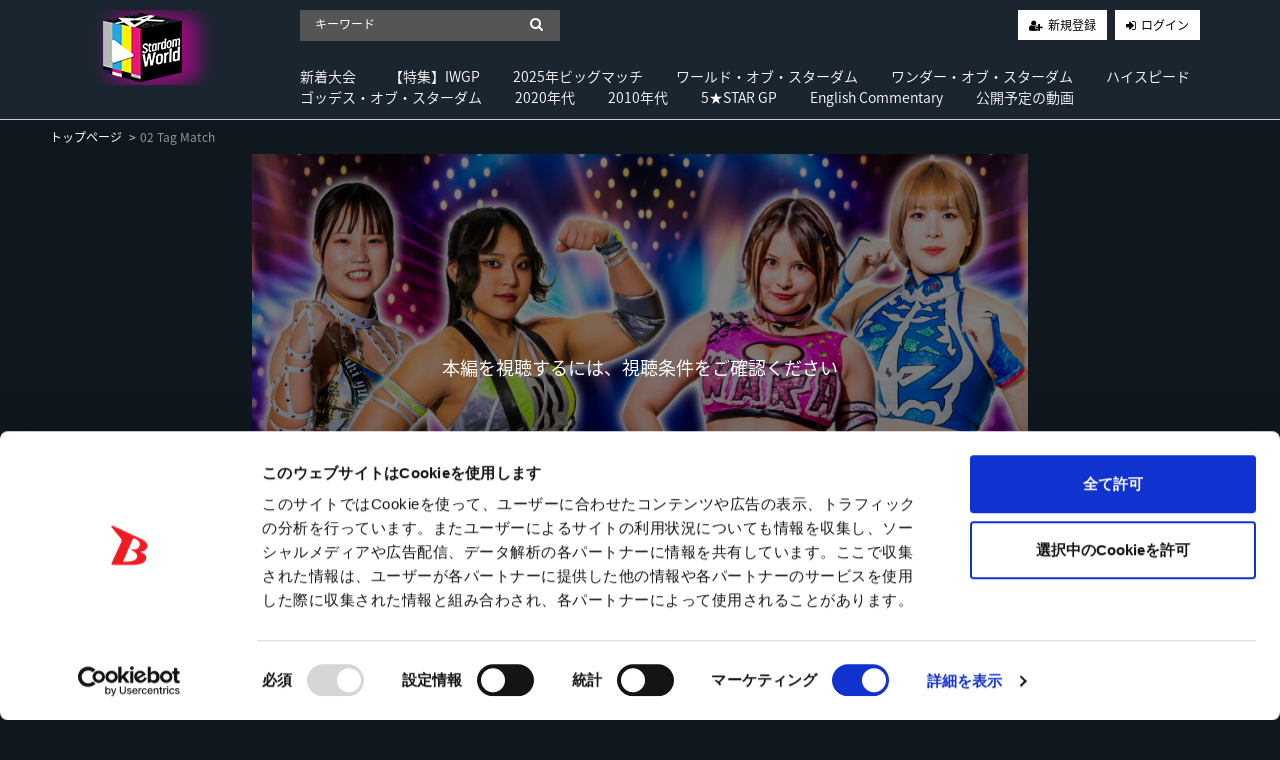

--- FILE ---
content_type: text/html; charset=UTF-8
request_url: https://www.stardom-world.com/contents/5612
body_size: 45576
content:
<!DOCTYPE html>
<html lang="ja">
    <head>
    
  <!-- Cookiebot -->
    <script data-cookieconsent="ignore">
    window.dataLayer = window.dataLayer || [];
    function gtag() {
        dataLayer.push(arguments);
    }
    gtag("consent", "default", {
        ad_storage: "denied",
        analytics_storage: "denied",
        functionality_storage: "denied",
        personalization_storage: "denied",
        security_storage: "granted",
        wait_for_update: 500,
    });
    gtag("set", "ads_data_redaction", true);
    </script>
  <!-- End Cookiebot -->
    
    <!-- Google Tag Manager -->
<script data-cookieconsent="ignore">(function(w,d,s,l,i){w[l]=w[l]||[];w[l].push({'gtm.start':
new Date().getTime(),event:'gtm.js'});var f=d.getElementsByTagName(s)[0],
j=d.createElement(s),dl=l!='dataLayer'?'&l='+l:'';j.async=true;j.src=
'https://www.googletagmanager.com/gtm.js?id='+i+dl;f.parentNode.insertBefore(j,f);
})(window,document,'script','dataLayer','GTM-5534BXG');</script>
    <!-- End Google Tag Manager -->
    
  <!-- Cookiebot -->
  <script id="Cookiebot" src="https://consent.cookiebot.com/uc.js" data-cbid="31172d89-47c4-4384-ac01-e7bb218cc2b8" data-blockingmode="auto" type="text/javascript"></script>
  <!-- End Cookiebot -->
  
        <meta charset="utf-8">
        <title>02 Tag Match | Stardom World</title>
        <meta name="viewport" content="width=device-width,initial-scale=1">
        <meta name="description" content="">
        <meta name="format-detection" content="telephone=no">
        <meta http-equiv="X-UA-Compatible" content="IE=edge">
        <link rel="icon" type="image/png" href="https://www.stardom-world.com/file_upload/favicon.ico?ver=4.11.2">
        <link rel="manifest" href="https://www.stardom-world.com/manifest.json?ver=4.11.2">

                                    <meta property="og:type" content="article">
                        <meta property="og:title" content="02 Tag Match | Stardom World">
            <meta property="og:site_name" content="Stardom World">
            <meta property="og:description" content="">
            <meta property="og:url" content="https://www.stardom-world.com/contents/5612">
            <meta property="og:image" content="https://www.stardom-world.com/storage/generated/images/thumbnail/960x540/content-6e8404c3b93a9527c8db241a1846599a-thumbnail.jpg?ts=1710839964">
        
                    <meta name="twitter:card" content="summary">
            <meta name="twitter:title" content="02 Tag Match | Stardom World">
            <meta name="twitter:description" content="">
            <meta name="twitter:url" content="https://www.stardom-world.com/contents/5612">
            <meta name="twitter:image" content="https://www.stardom-world.com/storage/generated/images/thumbnail/960x540/content-6e8404c3b93a9527c8db241a1846599a-thumbnail.jpg?ts=1710839964">
        
                    <link rel="stylesheet" href="//fonts.googleapis.com/earlyaccess/notosansjapanese.css">
            <link rel="stylesheet" href="https://www.stardom-world.com/lib/slick/slick.css?ver=4.11.2">
            <link rel="stylesheet" href="https://www.stardom-world.com/lib/slick/slick-theme.css?ver=4.11.2">
            <link rel="stylesheet" href="https://www.stardom-world.com/css/bootstrap/bootstrap.css?ver=4.11.2">
            <link rel="stylesheet" href="https://www.stardom-world.com/css/font-awesome/font-awesome.css?ver=4.11.2">
            <link rel="stylesheet" href="https://www.stardom-world.com/css/jq-ui/jquery-ui.min.css?ver=4.11.2">
 	        <link rel="stylesheet" href="https://www.stardom-world.com/css/style.css?ver=4.11.2">
            <link rel="stylesheet" href="https://www.stardom-world.com/file_upload/module/css/style_pc.css?ver=4.11.2">
            <link rel="stylesheet" href="https://www.stardom-world.com/file_upload/module/css/color_pc_bk.css?ver=4.11.2">
            <link rel="stylesheet" href="https://www.stardom-world.com/file_upload/module/css/mv_pc.css?ver=4.11.2">
        
        <script>
            var Socialcast = {};
            Socialcast.csrfToken = "bHqBhDnGZzRDrT3233z9IqfWqUgzMst7GN6G3jrO";
                                </script>
                    <!-- script -->
            <script src="https://www.stardom-world.com/js/jquery-2.2.4.min.js?ver=4.11.2"></script>
            <script src="https://www.gstatic.com/firebasejs/5.5.7/firebase-app.js"></script>
            <script src="https://www.gstatic.com/firebasejs/5.5.7/firebase-messaging.js"></script>
            <script src="https://www.stardom-world.com/js/modernizr-custom.js?ver=4.11.2"></script>
            <!-- slick -->
            <script src="https://www.stardom-world.com/js/slick/slick.min.js?ver=4.11.2"></script>
            <!-- //slick -->
            <!-- tile.js -->
            <script src="https://www.stardom-world.com/js/jquery.tile.min.js?ver=4.11.2"></script>
            <!-- //tile.js -->
            <!-- bootstrap -->
            <script src="https://www.stardom-world.com/js/tether.min.js?ver=4.11.2"></script>
            <script src="https://www.stardom-world.com/js/bootstrap.min.js?ver=4.11.2"></script>
            <!-- //bootstrap -->
            <!-- datepicker -->
            <script src="https://www.stardom-world.com/js/jquery-ui.min.js?ver=4.11.2"></script>
            <script src="https://www.stardom-world.com/js/datepicker-ja.js?ver=4.11.2"></script>
            <!-- //datepicker -->

            <script src="https://cdnjs.cloudflare.com/ajax/libs/jsviews/1.0.1/jsviews.min.js"></script>
            <script src="https://www.stardom-world.com/js/moment.min.js?ver=4.11.2"></script>
            <script src="https://www.stardom-world.com/file_upload/module/js/base_pc.js?ver=4.11.2"></script>
            <script src="https://www.stardom-world.com/js/app.js?ver=4.11.2"></script>
            <script src="https://www.stardom-world.com/js/app.favorite.js?ver=4.11.2"></script>
            <script src="https://www.stardom-world.com/js/app.comment.js?ver=4.11.2"></script>
            <script src="https://www.stardom-world.com/js/app.watch-history.js?ver=4.11.2"></script>
            <script src="https://www.stardom-world.com/js/app.pushSubscriber.js?ver=4.11.2"></script>
                    
<script>
$(function(){
            var startTime = 0;
    
    if ('initPlayer' in window) {
        initPlayer(startTime);
    }

    if ('initSamplePlayer' in window) {
        initSamplePlayer();
    }
});
</script>
    </head>
    <body id="page-contents-show">
        <!-- Google Tag Manager (noscript) -->
            <noscript><iframe src="https://www.googletagmanager.com/ns.html?id=GTM-5534BXG" height="0" width="0" style="display:none;visibility:hidden"></iframe></noscript>
        <!-- End Google Tag Manager (noscript) -->
        <div id="google_translate_element" style="position:fixed;top:15px;left:50%;transform:translateX(-50%);z-index:999999;"></div>
        <script type="text/javascript">
            function googleTranslateElementInit() {
            new google.translate.TranslateElement({pageLanguage: 'ja', includedLanguages: 'en', layout: google.translate.TranslateElement.InlineLayout.SIMPLE}, 'google_translate_element');
            }
        </script>
        <script type="text/javascript" src="//translate.google.com/translate_a/element.js?cb=googleTranslateElementInit"></script>
        <!-- Modal -->
<div class="modal fade" id="modal-login" tabindex="-1" role="dialog" aria-labelledby="modal-label-login" aria-hidden="true">
    <div class="modal-dialog" role="document">
        <div class="modal-content">
            <div class="modal-header">
                <h5 class="modal-title" id="modal-label-login">ログイン</h5>
                <button type="button" class="close" data-dismiss="modal" aria-label="Close">
                    <span aria-hidden="true">&times;</span>
                </button>
            </div>
            <div class="modal-body">
                    
                <div class="box-section">
                        <form method="POST" action="https://www.stardom-world.com/login" accept-charset="UTF-8" novalidate="novalidate"><input name="_token" type="hidden" value="bHqBhDnGZzRDrT3233z9IqfWqUgzMst7GN6G3jrO">

                                    <div class="form-group"  >
    
    <label for="email" class="form-control-label marked required">メールアドレス</label>

        <input class="form-control" required="required" name="email" type="email" id="email">

    
            </div>
    
                                            <div class="form-group"  >
    
    <label for="password" class="form-control-label marked required">パスワード</label>

        <input class="form-control" required="required" name="password" type="password" id="password">

    
            </div>
    
                                

        <input class="form-control" name="redirect_to" type="hidden" value="https://www.stardom-world.com/contents/5612">

    

                                    <div class="btn-area-center"  >

<button class="btn btn-theme" type="submit">ログイン</button> 

    </div>

            
    </form>

                    <div class="btn-area-center blk">
                        <a class="btn" href="https://www.stardom-world.com/password/reset">ログインできない方はこちら<i class="fa fa-angle-right" aria-hidden="true"></i></a>
                                                    <a class="btn" href="https://www.stardom-world.com/entry?redirect_to=https%3A%2F%2Fwww.stardom-world.com%2Fcontents%2F5612">新規登録はこちら<i class="fa fa-angle-right" aria-hidden="true"></i></a>
                                            </div>
                </div>
                                            </div>
        </div>
    </div>
</div>
<!-- //Modal -->
        <div class="modal fade" id="modal-buy" tabindex="-1" role="dialog" aria-labelledby="modal-label-login" aria-hidden="true">
    <div class="modal-dialog" role="document">
      <div class="modal-content">
        <div class="modal-header">
          <h5 class="modal-title" id="modal-label-login">
            購入するには会員登録が必要です
          </h5>
          <button type="button" class="close" data-dismiss="modal" aria-label="Close">
            <span aria-hidden="true">&times;</span>
          </button>
        </div>
        <div class="modal-body">
          <div class="box-section">
            <div class="row">
                                <div class="col-lg-6">
                    <p class="text-center mb-0">未登録の方は、新規登録</p>
                    <div class="btn-area-center mt-0 modal-login">
                      <a class="btn btn-border f-icon f-user-plus" href="https://www.stardom-world.com/entry">新規登録</a>
                    </div>
                  </div>
                  <div class="col-lg-6">
                    <p class="text-center mb-0">会員の方はログイン</p>
                    <div class="btn-area-center mt-0 modal-login">
                      <a class="btn btn-border f-icon f-login" href="https://www.stardom-world.com/login">ログイン</a>
                    </div>
                  </div>
                          </div>
          </div>
        </div>
      </div>
    </div>
  </div>
  <!-- //Modal -->
  
                    <header class="box-header">
    <nav>
      <div class="nav-inner">
          <h1><a href="https://www.stardom-world.com"><img src="https://www.stardom-world.com/file_upload/images/logo.png?ver=4.11.2" alt="Stardom World"></a></h1>
      </div>
      <div class="nav-inner">
        <div class="container">
          <div class="row">
            <div class="col-md-12">
              <div class="box-search float-l">
                <form class="form-inline" action="https://www.stardom-world.com/contents/search">
                  <div class="input-group flex-nowrap align-items-center">
                    <input class="form-control form-control-sm" name="q[keyword]" type="text" placeholder="キーワード">
                    <input type="submit" value="&#xf002">
                  </div>
                </form>
              </div>
              <ul class="global-nav-list text-right float-r btn-wrap">
                                                      <li><a class="btn-border f-icon f-user-plus" href="https://www.stardom-world.com/entry">新規登録</a></li>
                                    <li><a class="btn-border f-icon f-login" href="https://www.stardom-world.com/login?redirect_to=https%3A%2F%2Fwww.stardom-world.com%2Fcontents%2F5612">ログイン</a></li>
                                              </ul>
                <!-- //row -->
              </div>
              <div class="col-md-12">
                                  <ul class="global-nav-list global-nav clearfix">                    <li>
                      <h2>
                        <a href="https://www.stardom-world.com/contents/category/tournaments">
                          新着大会
                        </a>
                      </h2>
                                              </li>
                                                                              <li>
                      <h2>
                        <a href="https://www.stardom-world.com/contents/category/iwgp">
                          【特集】IWGP
                        </a>
                      </h2>
                                              </li>
                                                                              <li>
                      <h2>
                        <a href="https://www.stardom-world.com/contents/category/bm2025">
                          2025年ビッグマッチ
                        </a>
                      </h2>
                                              </li>
                                                                              <li>
                      <h2>
                        <a href="https://www.stardom-world.com/contents/category/world-sd">
                          ワールド・オブ・スターダム
                        </a>
                      </h2>
                                              </li>
                                                                              <li>
                      <h2>
                        <a href="https://www.stardom-world.com/contents/category/wonder-sd">
                          ワンダー・オブ・スターダム
                        </a>
                      </h2>
                                              </li>
                                                                              <li>
                      <h2>
                        <a href="https://www.stardom-world.com/contents/category/high_speed">
                          ハイスピード
                        </a>
                      </h2>
                                              </li>
                                                                              <li>
                      <h2>
                        <a href="https://www.stardom-world.com/contents/category/goddesses">
                          ゴッデス・オブ・スターダム
                        </a>
                      </h2>
                                              </li>
                                                                              <li>
                      <h2>
                        <a href="https://www.stardom-world.com/contents/category/2020year">
                          2020年代
                        </a>
                      </h2>
                                             <ul class="sub-category-list">                          <li class="sub-category-list-item">
                              <a href="https://www.stardom-world.com/contents/category/2026">
                                  2026
                                </a>
                            </li>
                                                        <!-- //.sub-category-list -->
                                                                            <li class="sub-category-list-item">
                              <a href="https://www.stardom-world.com/contents/category/2025">
                                  2025
                                </a>
                            </li>
                                                        <!-- //.sub-category-list -->
                                                                            <li class="sub-category-list-item">
                              <a href="https://www.stardom-world.com/contents/category/2024">
                                  2024
                                </a>
                            </li>
                                                        <!-- //.sub-category-list -->
                                                                            <li class="sub-category-list-item">
                              <a href="https://www.stardom-world.com/contents/category/2023">
                                  2023
                                </a>
                            </li>
                                                        <!-- //.sub-category-list -->
                                                                            <li class="sub-category-list-item">
                              <a href="https://www.stardom-world.com/contents/category/2022">
                                  2022
                                </a>
                            </li>
                                                        <!-- //.sub-category-list -->
                                                                            <li class="sub-category-list-item">
                              <a href="https://www.stardom-world.com/contents/category/2021">
                                  2021
                                </a>
                            </li>
                                                        <!-- //.sub-category-list -->
                                                                            <li class="sub-category-list-item">
                              <a href="https://www.stardom-world.com/contents/category/_2020">
                                  2020
                                </a>
                            </li>
                             </ul>                             <!-- //.sub-category-list -->
                                                    </li>
                                                                              <li>
                      <h2>
                        <a href="https://www.stardom-world.com/contents/category/2010year">
                          2010年代
                        </a>
                      </h2>
                                             <ul class="sub-category-list">                          <li class="sub-category-list-item">
                              <a href="https://www.stardom-world.com/contents/category/2019">
                                  2019
                                </a>
                            </li>
                                                        <!-- //.sub-category-list -->
                                                                            <li class="sub-category-list-item">
                              <a href="https://www.stardom-world.com/contents/category/2018">
                                  2018
                                </a>
                            </li>
                                                        <!-- //.sub-category-list -->
                                                                            <li class="sub-category-list-item">
                              <a href="https://www.stardom-world.com/contents/category/2017">
                                  2017
                                </a>
                            </li>
                                                        <!-- //.sub-category-list -->
                                                                            <li class="sub-category-list-item">
                              <a href="https://www.stardom-world.com/contents/category/2016">
                                  2016
                                </a>
                            </li>
                                                        <!-- //.sub-category-list -->
                                                                            <li class="sub-category-list-item">
                              <a href="https://www.stardom-world.com/contents/category/2015">
                                  2015
                                </a>
                            </li>
                                                        <!-- //.sub-category-list -->
                                                                            <li class="sub-category-list-item">
                              <a href="https://www.stardom-world.com/contents/category/2014">
                                  2014
                                </a>
                            </li>
                                                        <!-- //.sub-category-list -->
                                                                            <li class="sub-category-list-item">
                              <a href="https://www.stardom-world.com/contents/category/2013">
                                  2013
                                </a>
                            </li>
                                                        <!-- //.sub-category-list -->
                                                                            <li class="sub-category-list-item">
                              <a href="https://www.stardom-world.com/contents/category/2012">
                                  2012
                                </a>
                            </li>
                                                        <!-- //.sub-category-list -->
                                                                            <li class="sub-category-list-item">
                              <a href="https://www.stardom-world.com/contents/category/2011">
                                  2011
                                </a>
                            </li>
                             </ul>                             <!-- //.sub-category-list -->
                                                    </li>
                                                                              <li>
                      <h2>
                        <a href="https://www.stardom-world.com/contents/category/5star_gp">
                          5★STAR GP
                        </a>
                      </h2>
                                             <ul class="sub-category-list">                          <li class="sub-category-list-item">
                              <a href="https://www.stardom-world.com/contents/category/2024_5star">
                                  2024年5STAR
                                </a>
                            </li>
                                                        <!-- //.sub-category-list -->
                                                                            <li class="sub-category-list-item">
                              <a href="https://www.stardom-world.com/contents/category/2016_5star">
                                  2016年5STAR
                                </a>
                            </li>
                                                        <!-- //.sub-category-list -->
                                                                            <li class="sub-category-list-item">
                              <a href="https://www.stardom-world.com/contents/category/2015_5star">
                                  2015年5STAR
                                </a>
                            </li>
                                                        <!-- //.sub-category-list -->
                                                                            <li class="sub-category-list-item">
                              <a href="https://www.stardom-world.com/contents/category/2017_5star">
                                  2017年5STAR
                                </a>
                            </li>
                             </ul>                             <!-- //.sub-category-list -->
                                                    </li>
                                                                              <li>
                      <h2>
                        <a href="https://www.stardom-world.com/contents/category/english">
                          English Commentary
                        </a>
                      </h2>
                                              </li>
                                                <li><a href="https://www.stardom-world.com/contents/comming">公開予定の動画</a></li>
                </ul>                              </div>
            </div>
            <!-- //row -->
          </div>
          <!-- // .container -->
      </div>
      <!-- // .nav-inner -->
    </nav>
  </header>
          
            <main class="box-wrapper">
        


                        
            <nav class="box-breadCrumb">
    <div class="container">
        <ul class="list-breadCrumb">
            <li><a href="https://www.stardom-world.com">トップページ</a></li>
                                                <li>02 Tag Match</li>
                                    </ul>
    </div><!-- // .container -->
</nav><!-- // .box-breadCrumb -->            
        <div class="container box-main">
            <div class="row">

                    <div class="col-12 box-content">
            <!-- 動画再生エリア -->
            <div class="row">
                <div class="col-md-8 center">
                    <div id="videoArea" class="movieWrap">
                                                <div id="videoBox" style="background-image:url(https://www.stardom-world.com/storage/generated/images/thumbnail/960x540/content-6e8404c3b93a9527c8db241a1846599a-thumbnail.jpg?ts=1710839964); overflow:hidden;">
                            <div class="movieMessage">
                                                                    <p class="ttl-sm">本編を視聴するには、視聴条件をご確認ください</p>
                                                            </div>
                                                    </div>
                                            </div>
                </div>
                <section class="col-md-12 box-section content-ttl-wrap">
                    <h1 class="ttl-lg">02 Tag Match</h1>
                    <p></p>
                </section>
                <div class="col-md-6 detail-wrap">
                      <div class="inner-sm">
                          <div class="content-status-box">
                                <span class="tag premium">見放題</span>
        </div>
<!-- //.content-status-box -->
                      </div>
                      <div class="inner-sm">
                                                                                          <p class="text-danger">※この動画は、月額見放題ご契約の方のみ視聴ができます</p>
                                                                        <a class="btn btn-block btn-theme icon" href="javascript:void();" data-toggle="modal" data-target="#modal-login">
                                          購入済みの方は、ログインして視聴<i class="fa fa-chevron-circle-right" aria-hidden="true"></i>
                                      </a>
                                                                                                                </div>
                      <div class="inner-sm">
                                              <h2 class="txt-md txt-gr">この動画を視聴するには：</h2>
                <ul class="list-link">
                                                <li><a href="javascript:void();" data-toggle="modal" data-target="#modal-buy" data-redirect-to="https://www.stardom-world.com/courses/1">見放題コース（920円/月）</a></li>
                                    </ul>
                          </div>
                      <div class="inner-sm">
                              <h4 class="btn btn-block btn-toggle">この動画が含まれるセット<i class="fa fa-sm fa-plus-circle"></i></h4>
    <div class="accordion-box">
        <ul>
                            <li><a href="https://www.stardom-world.com/set/5620">2024/3/17_STARDOM CINDERELLA TOURNAMENT 2024 in MAIBARA.</a></li>
                    </ul>
    </div>
                      </div>
                      <div class="inner-sm">
                                                </div>
                      <div class="inner-sm">
                                                </div>

                                      </div>
                <div class="col-md-6 detail-wrap">
                    <div class="inner-sm">
                                            </div>
                    <div class="tag-wrap inner-sm">
                                          </div>
                </div>
                <div class="col-md-12 detail-wrap">
                    <div class="fav-wrap clearfix">
                                                    <p class="favorite float-r user-logoff" title="ログインが必要です" data-favorite="false" data-content-id="5612">
                                                    <i class="fa fa-heart"></i>お気に入り登録
                        </p>
                    </div>
                    <div class="numbers-wrap">
                      <div class="box-contents-numbers">
                          <!-- 再生数 -->
                          <p>再生回数：<span>545</span></p>
                          <!-- //再生数 -->
                          <!-- お気に入り数 -->
                          <p>お気に入り登録数：5</p>                          <!-- //お気に入り数 -->
                      </div>
                      <!-- //.box-contents-numbers -->
                      <div class="share-area">
    <a class="icon-facebook" href="http://www.facebook.com/sharer.php?u=https://www.stardom-world.com/contents/5612" onClick="window.open(encodeURI(decodeURI(this.href)),'fbsharewindow', 'width=480, height=720, toolbar=0, scrollbars=1, resizable=1'); return false;"></a>
    <a class="icon-twitter" href="http://twitter.com/share?url=https://www.stardom-world.com/contents/5612" onClick="window.open(encodeURI(decodeURI(this.href)), 'twsharewindow', 'width=480, height=720, toolbar=0, scrollbars=1, resizable=1'); return false;" rel="nofollow"></a>
    <a class="icon-line" href="http://line.me/R/msg/text/?https://www.stardom-world.com/contents/5612" onClick="window.open(encodeURI(decodeURI(this.href)), 'linesharewindow', 'width=480, height=720, toolbar=0, scrollbars=1, resizable=1'); return false;" ></a>
    </div>
                    </div>
                </div>
            </div>
    </div>
 
                <div class="col-12">
                    <div class="tile-inner">
                            <section class="box-section">
        <h2 class="ttl-md">関連動画</h2>
                                        <div class="box-section box-related-content">
                <div class="ttl-wrap">
                  <h2 class="ttl-md">セット：2024/3/17_STARDOM CINDERELLA TOURNAMENT 2024 in MAIBARA.</h2>
                  <a href="https://www.stardom-world.com/set/5620">すべて見る <i class="fa fa-angle-right"></i></a>
                </div>
                <div class="content-list js-list-slide">
                                                            


<div class="content-list-item ">
    <article>
        <a href="https://www.stardom-world.com/set/5620/contents/5611">
            <div class="content-thumbnail">
                <div class="content-thumbnail-box">
                    <div class="content-thumbnail-box-inner" style="background-image: url(https://www.stardom-world.com/storage/generated/images/thumbnail/960x540/content-01846ae470651e97d2f73fce979406a9-thumbnail.jpg?ts=1710839917);"></div>
                                    </div>
            </div>
        </a>
        <div class="content-info-box">
            <div class="js-tilefix">
                <h3 class="ttl-xs ellipsis"><a href="https://www.stardom-world.com/set/5620/contents/5611">01 Four Way Battle</a></h3>
                <div class="content-status-box">
                                                                <span class="tag premium">見放題</span>
                                                        </div>
                <!-- //.content-status-box -->
                
                                    <!-- //.content-price -->
            </div>
            <!-- .js-tilefix -->
                        <!-- //.box-contents-numbers -->
        </div>
        <!-- //.content-info-box -->
    </article>
</div>
<!-- //.content-list-item -->
                                                            


<div class="content-list-item ">
    <article>
        <a href="https://www.stardom-world.com/set/5620/contents/5612">
            <div class="content-thumbnail">
                <div class="content-thumbnail-box">
                    <div class="content-thumbnail-box-inner" style="background-image: url(https://www.stardom-world.com/storage/generated/images/thumbnail/960x540/content-6e8404c3b93a9527c8db241a1846599a-thumbnail.jpg?ts=1710839964);"></div>
                                    </div>
            </div>
        </a>
        <div class="content-info-box">
            <div class="js-tilefix">
                <h3 class="ttl-xs ellipsis"><a href="https://www.stardom-world.com/set/5620/contents/5612">02 Tag Match</a></h3>
                <div class="content-status-box">
                                                                <span class="tag premium">見放題</span>
                                                        </div>
                <!-- //.content-status-box -->
                
                                    <!-- //.content-price -->
            </div>
            <!-- .js-tilefix -->
                        <!-- //.box-contents-numbers -->
        </div>
        <!-- //.content-info-box -->
    </article>
</div>
<!-- //.content-list-item -->
                                                            


<div class="content-list-item ">
    <article>
        <a href="https://www.stardom-world.com/set/5620/contents/5613">
            <div class="content-thumbnail">
                <div class="content-thumbnail-box">
                    <div class="content-thumbnail-box-inner" style="background-image: url(https://www.stardom-world.com/storage/generated/images/thumbnail/960x540/content-45624a44b89793087e9ef4d076018adb-thumbnail.jpg?ts=1710840008);"></div>
                                    </div>
            </div>
        </a>
        <div class="content-info-box">
            <div class="js-tilefix">
                <h3 class="ttl-xs ellipsis"><a href="https://www.stardom-world.com/set/5620/contents/5613">03 Six Woman Tag</a></h3>
                <div class="content-status-box">
                                                                <span class="tag premium">見放題</span>
                                                        </div>
                <!-- //.content-status-box -->
                
                                    <!-- //.content-price -->
            </div>
            <!-- .js-tilefix -->
                        <!-- //.box-contents-numbers -->
        </div>
        <!-- //.content-info-box -->
    </article>
</div>
<!-- //.content-list-item -->
                                                            


<div class="content-list-item ">
    <article>
        <a href="https://www.stardom-world.com/set/5620/contents/5614">
            <div class="content-thumbnail">
                <div class="content-thumbnail-box">
                    <div class="content-thumbnail-box-inner" style="background-image: url(https://www.stardom-world.com/storage/generated/images/thumbnail/960x540/content-3a09a524440d44d7f19870070a5ad42f-thumbnail.jpg?ts=1710840041);"></div>
                                    </div>
            </div>
        </a>
        <div class="content-info-box">
            <div class="js-tilefix">
                <h3 class="ttl-xs ellipsis"><a href="https://www.stardom-world.com/set/5620/contents/5614">04 Cinderella Quarterfinals</a></h3>
                <div class="content-status-box">
                                                                <span class="tag premium">見放題</span>
                                                        </div>
                <!-- //.content-status-box -->
                
                                    <!-- //.content-price -->
            </div>
            <!-- .js-tilefix -->
                        <!-- //.box-contents-numbers -->
        </div>
        <!-- //.content-info-box -->
    </article>
</div>
<!-- //.content-list-item -->
                                                            


<div class="content-list-item ">
    <article>
        <a href="https://www.stardom-world.com/set/5620/contents/5615">
            <div class="content-thumbnail">
                <div class="content-thumbnail-box">
                    <div class="content-thumbnail-box-inner" style="background-image: url(https://www.stardom-world.com/storage/generated/images/thumbnail/960x540/content-da647c549dde572c2c5edc4f5bef039c-thumbnail.jpg?ts=1710840080);"></div>
                                    </div>
            </div>
        </a>
        <div class="content-info-box">
            <div class="js-tilefix">
                <h3 class="ttl-xs ellipsis"><a href="https://www.stardom-world.com/set/5620/contents/5615">05 Cinderella Quarterfinals</a></h3>
                <div class="content-status-box">
                                                                <span class="tag premium">見放題</span>
                                                        </div>
                <!-- //.content-status-box -->
                
                                    <!-- //.content-price -->
            </div>
            <!-- .js-tilefix -->
                        <!-- //.box-contents-numbers -->
        </div>
        <!-- //.content-info-box -->
    </article>
</div>
<!-- //.content-list-item -->
                                                            


<div class="content-list-item ">
    <article>
        <a href="https://www.stardom-world.com/set/5620/contents/5616">
            <div class="content-thumbnail">
                <div class="content-thumbnail-box">
                    <div class="content-thumbnail-box-inner" style="background-image: url(https://www.stardom-world.com/storage/generated/images/thumbnail/960x540/content-55a0ce8200cf39c3028ebc66f356bf7e-thumbnail.jpg?ts=1710840123);"></div>
                                    </div>
            </div>
        </a>
        <div class="content-info-box">
            <div class="js-tilefix">
                <h3 class="ttl-xs ellipsis"><a href="https://www.stardom-world.com/set/5620/contents/5616">06 Six Woman Tag</a></h3>
                <div class="content-status-box">
                                                                <span class="tag premium">見放題</span>
                                                        </div>
                <!-- //.content-status-box -->
                
                                    <!-- //.content-price -->
            </div>
            <!-- .js-tilefix -->
                        <!-- //.box-contents-numbers -->
        </div>
        <!-- //.content-info-box -->
    </article>
</div>
<!-- //.content-list-item -->
                                                            


<div class="content-list-item ">
    <article>
        <a href="https://www.stardom-world.com/set/5620/contents/5617">
            <div class="content-thumbnail">
                <div class="content-thumbnail-box">
                    <div class="content-thumbnail-box-inner" style="background-image: url(https://www.stardom-world.com/storage/generated/images/thumbnail/960x540/content-b56b7c12f20e05664ec7674d075c5fc0-thumbnail.jpg?ts=1710840168);"></div>
                                    </div>
            </div>
        </a>
        <div class="content-info-box">
            <div class="js-tilefix">
                <h3 class="ttl-xs ellipsis"><a href="https://www.stardom-world.com/set/5620/contents/5617">07 Cinderella Quarterfinals</a></h3>
                <div class="content-status-box">
                                                                <span class="tag premium">見放題</span>
                                                        </div>
                <!-- //.content-status-box -->
                
                                    <!-- //.content-price -->
            </div>
            <!-- .js-tilefix -->
                        <!-- //.box-contents-numbers -->
        </div>
        <!-- //.content-info-box -->
    </article>
</div>
<!-- //.content-list-item -->
                                                            


<div class="content-list-item ">
    <article>
        <a href="https://www.stardom-world.com/set/5620/contents/5618">
            <div class="content-thumbnail">
                <div class="content-thumbnail-box">
                    <div class="content-thumbnail-box-inner" style="background-image: url(https://www.stardom-world.com/storage/generated/images/thumbnail/960x540/content-98fb202278940504d75b5a97b1476be4-thumbnail.jpg?ts=1710840219);"></div>
                                    </div>
            </div>
        </a>
        <div class="content-info-box">
            <div class="js-tilefix">
                <h3 class="ttl-xs ellipsis"><a href="https://www.stardom-world.com/set/5620/contents/5618">08 Cinderella Quarterfinals</a></h3>
                <div class="content-status-box">
                                                                <span class="tag premium">見放題</span>
                                                        </div>
                <!-- //.content-status-box -->
                
                                    <!-- //.content-price -->
            </div>
            <!-- .js-tilefix -->
                        <!-- //.box-contents-numbers -->
        </div>
        <!-- //.content-info-box -->
    </article>
</div>
<!-- //.content-list-item -->
                                                            


<div class="content-list-item ">
    <article>
        <a href="https://www.stardom-world.com/set/5620/contents/5619">
            <div class="content-thumbnail">
                <div class="content-thumbnail-box">
                    <div class="content-thumbnail-box-inner" style="background-image: url(https://www.stardom-world.com/storage/generated/images/thumbnail/960x540/content-1a4ab15f37a1d2341d947a9996ddfbf7-thumbnail.jpg?ts=1710840253);"></div>
                                    </div>
            </div>
        </a>
        <div class="content-info-box">
            <div class="js-tilefix">
                <h3 class="ttl-xs ellipsis"><a href="https://www.stardom-world.com/set/5620/contents/5619">09 Three Way Tag Match</a></h3>
                <div class="content-status-box">
                                                                <span class="tag premium">見放題</span>
                                                        </div>
                <!-- //.content-status-box -->
                
                                    <!-- //.content-price -->
            </div>
            <!-- .js-tilefix -->
                        <!-- //.box-contents-numbers -->
        </div>
        <!-- //.content-info-box -->
    </article>
</div>
<!-- //.content-list-item -->
                                </div>
            </div>
                
                            </section>
                        </div>
                </div>
            </div>
        </div>
    </main>

                    <footer class="box-footer">
    <a id="toTopBtn" href="#" class="TopBtn"></a>
    <nav class="container">
        <ul>
            <li><a href="https://www.stardom-world.com/pub/agreement">利用規約</a></li>
            <li><a href="https://www.stardom-world.com/pub/ascp">特定商取引法に基づく表記</a></li>
            <li><a href="https://www.stardom-world.com/pub/privacy">プライバシーポリシー</a></li>
            <li><a href="https://www.stardom-world.com/announce">お知らせ</a></li>
            <li><a href="https://www.stardom-world.com/inquiry">お問い合わせ</a></li>
        </ul>
    </nav>
    <div class="footer-logo">
        <a href="#" target="_blank"><img src="https://www.stardom-world.com/file_upload/images/footer-logo.png?ver=4.11.2" alt="Stardom World"></a>
    </div>
    <div class="box-copyright">
        <a href="#" target="_blank"><small>2020 World Wonder Ring Stardom</small></a>
    </div>
</footer>        
    </body>
</html>


--- FILE ---
content_type: text/css
request_url: https://www.stardom-world.com/css/style.css?ver=4.11.2
body_size: 25523
content:
@charset "UTF-8";
body {
  font-family: -apple-system, BlinkMacSystemFont, "Helvetica Neue", Arial, Meiryo, sans-serif;
  color: #333333;
  background: #eeeeee;
  overflow-x: hidden;
  word-break: break-all;
}

a {
  text-decoration: none;
  transition: all .2s ease;
}

.is-pc {
  display: block;
}

.is-sp {
  display: none;
}

.ellipsis {
  text-overflow: ellipsis;
  overflow: hidden;
  white-space: nowrap;
}

*:focus {
  box-shadow: none !important;
}

.tooltip-inner {
  background: #d9534f;
}

.bs-tooltip-top .arrow::before,
.bs-tooltip-auto[x-placement^="top"] .arrow::before {
  border-top-color: #d9534f;
}

.bs-tooltip-right .arrow::before,
.bs-tooltip-auto[x-placement^="right"] .arrow::before {
  border-right-color: #d9534f;
}

.bs-tooltip-bottom .arrow::before,
.bs-tooltip-auto[x-placement^="bottom"] .arrow::before {
  border-bottom-color: #d9534f;
}

.bs-tooltip-left .arrow::before,
.bs-tooltip-auto[x-placement^="left"] .arrow::before {
  border-left-color: #d9534f;
}

.pagination {
  margin: 1rem 0;
}

.flex-direction-col {
  flex-direction: column;
}

.alert-box {
  padding: 1rem 0;
}

@font-face {
  font-family: 'icomoon';
  src: url("fonts/icomoon.eot?9tk790");
  src: url("fonts/icomoon.eot?9tk790#iefix") format("embedded-opentype"), url("fonts/icomoon.ttf?9tk790") format("truetype"), url("fonts/icomoon.woff?9tk790") format("woff"), url("fonts/icomoon.svg?9tk790#icomoon") format("svg");
  font-weight: normal;
  font-style: normal;
}

[class^="icon-"], [class*=" icon-"] {
  /* use !important to prevent issues with browser extensions that change fonts */
  font-family: 'icomoon' !important;
  speak: none;
  font-style: normal;
  font-weight: normal;
  font-variant: normal;
  text-transform: none;
  line-height: 1;
  /* Better Font Rendering =========== */
  -webkit-font-smoothing: antialiased;
  -moz-osx-font-smoothing: grayscale;
}

.icon-embed:before {
  content: "\ea80";
}

.icon-line:before {
  content: "\e902";
}

.icon-envelop:before {
  content: "\e945";
}

.icon-google:before {
  content: "\ea89";
}

.icon-facebook:before {
  content: "\ea91";
}

.icon-twitter:before {
  content: "\ea97";
}

.logo-area {
  transition: all .5s ease;
  position: relative;
  padding-top: 50px;
}

.logo-area a {
  display: block;
  position: absolute;
  top: 0;
  left: 0;
  width: 100%;
  height: 100%;
}

.logo-area a img {
  max-width: 100%;
  max-height: 100%;
}

.logo-area:hover {
  opacity: .7;
}

.box-header {
  width: 100%;
  position: relative;
  z-index: 1040;
  border-bottom: 1px solid #cccccc;
  background-color: #ffffff;
  transition: all .2s ease;
}

.box-header ul {
  list-style: none;
  margin-bottom: 0;
}

.box-header > .container {
  padding-top: 1rem;
  padding-bottom: 1rem;
}

.box-header.scroll .logo-area {
  padding-top: 25px;
}

.box-header.scroll > .container {
  padding-top: 5px;
  padding-bottom: 5px;
}

.box-header .btn {
  margin: 0;
}

.box-header .btn.btn-toggle {
  padding-right: 30px;
}

.nav-inner {
  padding: .5rem 0;
}

.nav-inner + .nav-inner {
  border-top: 1px solid #cccccc;
  box-shadow: 0px 2px 2px 0px #ccc;
}

.nav-inner + .nav-inner .global-nav-list > li:last-child {
  float: right;
  margin: 0;
}

.global-nav-list {
  padding: 0;
}

.global-nav-list > li {
  display: inline-block;
  text-align: center;
  margin-left: 10px;
}

.global-nav-list > li:first-child {
  margin-left: 0;
}

.global-nav-list > li .fa-user {
  margin-left: 0;
  margin-right: .5rem;
}

.link-list a {
  display: block;
  padding: 0 .25em;
  line-height: 1.5;
  background: transparent;
}

.link-list a:hover {
  color: #fff;
}

/* dropdown style */
.box-dropdown-key {
  display: block;
  cursor: pointer;
  transition: all .2s ease;
}

.box-dropdown-target {
  display: none;
  width: 250px;
  max-height: 500px;
  padding: 10px !important;
  overflow: auto;
  background: #ffffff;
  position: absolute;
  top: 0px;
  left: 0px;
  box-shadow: 0px 2px 5px rgba(0, 0, 0, 0.4);
  text-align: left;
  z-index: 100;
}

.box-dropdown-target .category-list-item {
  padding: 0px;
}

.dropdown-container {
  position: relative;
}

.dropdown-wrapper:hover .box-dropdown-key {
  position: relative;
}

.dropdown-wrapper:hover .box-dropdown-key::after {
  content: "";
  position: absolute;
  bottom: -1.2rem;
  left: calc(50% - 10px);
  border: 10px solid transparent;
  z-index: 101;
}

.dropdown-wrapper:hover .btn-global-nav {
  color: #ffffff !important;
}

.dropdown-wrapper:hover .box-dropdown-target {
  display: block;
}

/* accordion panel */
.toggle-target {
  display: none;
  position: absolute;
  padding: 10px;
  border: 1px solid #cccccc;
  background: #fff;
  z-index: 10;
}

.toggle-target.box-search {
  top: 30px;
  right: 0;
  text-align: right;
}

.toggle-target.box-language {
  top: 30px;
  right: 0;
}

.box-language {
  font-size: .75rem;
}

.box-language > ul {
  padding: 0;
}

.box-language > ul .icon-lang {
  margin-right: .5rem;
}

/* マイコンテンツ リスト */
.mycontents-list {
  margin-top: 1rem;
  padding: 15px;
}

.mycontents-list ul {
  padding: 0;
}

.box-footer {
  position: relative;
  border-top: 2px solid transparent;
  padding-top: 30px;
  margin-top: 60px;
  background: #ffffff;
}

.box-copyright {
  border-top: 1px solid #cccccc;
  background-color: #000;
  color: #fff;
}

.site-info-box {
  margin-bottom: 30px;
}

.footer-link {
  list-style: none;
}

.footer-link li {
  padding-left: calc(1.25rem + 15px);
  text-indent: -1.25rem;
}

#toTopBtn {
  border: 30px solid transparent;
  border-radius: 50%;
  color: #ffffff;
  position: absolute;
  top: -30px;
  right: 30px;
}

#toTopBtn:hover {
  transform: scale(1.2);
}

#toTopBtn i {
  position: absolute;
  top: -0.5rem;
  left: -0.5rem;
}

/* breadCrumb style */
.box-breadCrumb {
  padding: 8px 0;
}

.list-breadCrumb {
  margin-bottom: 0;
  list-style: none;
  padding: 0;
  font-size: 0.875rem;
}

.list-breadCrumb li {
  display: inline-block;
}

.list-breadCrumb li + li::before {
  content: ">";
  margin: 0 4px;
  color: #cccccc;
}

.btn {
  cursor: pointer;
  border-radius: 0;
  margin: 10px 0;
  padding: 3px 8px;
  white-space: normal;
}

.btn i {
  font-size: 1em;
  margin-left: .5rem;
}

.btn.btn-back i {
  margin-left: 0;
  margin-right: .5rem;
}

.btn.username {
  padding-left: 28px;
}

.btn[disabled], .btn[disabled]:hover {
  background: #dddddd !important;
  border-color: #dddddd !important;
  color: #ffffff !important;
}

.btn-theme {
  color: #ffffff !important;
}

.btn-theme-ghost:hover {
  color: #ffffff !important;
}

.btn-accent {
  color: #ffffff !important;
}

.btn-cancel {
  background: #e6e6e6;
  border-color: #e6e6e6;
  color: #333 !important;
}

.btn-cancel:hover {
  background: #b3b3b3;
  border-color: #b3b3b3;
  color: #ffffff !important;
}

.btn-sample {
  color: #ffffff !important;
}

.btn-files {
  color: #ffffff !important;
}

.btn-favorite {
  background: #ffffff;
  border: 1px solid #cccccc;
}

.btn-favorite i {
  margin: 0 .5rem 0 0;
}

.btn-global-nav {
  color: #333333;
}

.btn-global-nav:visited, .btn-global-nav:focus {
  color: #333333;
}

.btn-global-nav:hover {
  color: #ffffff !important;
}

.btn-lang img {
  max-height: 25px;
}

.btn-lang:hover {
  opacity: .7;
}

.btn-facebook {
  color: #ffffff;
  background: #305097;
  padding-right: 40px;
  padding-left: 40px;
}

.btn-facebook:hover {
  background: #243b70;
  color: #ffffff;
}

.btn-facebook:focus, .btn-facebook:visited {
  color: #ffffff;
}

.btn-google {
  color: #ffffff;
  background: #d34836;
  padding-right: 40px;
  padding-left: 40px;
}

.btn-google:hover {
  background: #b03626;
  color: #ffffff;
}

.btn-google:focus, .btn-google:visited {
  color: #ffffff;
}

.btn-area-center, .btn-area-right {
  margin-top: 1rem;
  text-align: center;
}

.btn-area-center .btn, .btn-area-right .btn {
  display: inline-block;
  margin: 10px;
}

.btn-area-center .btn-block, .btn-area-right .btn-block {
  margin: 10px 0;
}

.btn-area-right {
  text-align: right;
}

.icon {
  position: relative;
  white-space: inherit;
  padding-right: 30px;
}

.icon > i {
  position: absolute;
  top: calc(50% - .5em);
  right: 10px;
}

.icon > i.fa-user {
  right: auto;
  left: 10px;
  font-size: 1rem;
}

.tag {
  display: inline-block;
  font-size: .75em;
  margin: 0 0 5px 0;
  padding: 0px 5px;
  border: 1px solid #cccccc;
  border-radius: 0.25rem;
}

.tag i {
  margin-right: .5em;
}

.tag + .tag {
  margin: 0 0 5px 5px;
}

.info-only-user {
  border: 1px solid #5bc0de;
  color: #5bc0de;
}

.info-only-premium {
  border: 1px solid #f57c00;
  color: #f57c00;
}

.tag-content {
  background: #eee;
  color: #333333;
}

.status-end, .status-start {
  background: #757575;
  color: #ffffff;
  border: 1px solid #333;
}

.status-end time, .status-start time {
  margin-right: .5em;
}

.status-start {
  background: #0202cc;
}

.status-mid {
  color: #5bc0de;
  border: 1px solid #5bc0de;
}

.status-done {
  color: #5cb85c;
  border: 1px solid #5cb85c;
}

.premium {
  color: #f57c00;
  border-color: #f57c00;
}

.tag-success {
  color: #5cb85c;
  border-color: #5cb85c;
}

.tag-danger {
  color: #d9534f;
  border-color: #d9534f;
}

.tag-caution {
  color: #f0ad4e;
  border-color: #f0ad4e;
}

.ttl-lg {
  font-size: 2rem;
  margin-bottom: 1rem;
}

.ttl-md {
  font-size: 1.75rem;
  margin-bottom: 1rem;
}

.ttl-sm {
  font-size: 1.5rem;
  margin-bottom: 1rem;
}

.ttl-xs {
  font-size: 1.25rem;
  margin-bottom: 1rem;
}

.ttl-border {
  border-bottom: 1px solid #cccccc;
}

.txt-shadow {
  text-shadow: 1px 1px 1px rgba(0, 0, 0, 0.8);
}

.text-plain {
  font-size: 1rem;
  line-height: 1.2;
}

.text-sm {
  font-size: .85rem;
}

.text-xs {
  font-size: .6rem;
}

.inner, .tile-inner {
  padding: 30px;
}

.tile-inner {
  background: #ffffff;
  box-shadow: 0px 2px 2px 0px #ccc;
}

.tile-inner + .tile-inner {
  margin-top: 30px;
}

.box-main {
  margin-bottom: 30px;
}

.box-section + .box-section {
  padding-top: 30px;
  margin-top: 30px;
  border-top: 1px solid #ccc;
}

.js-list-slide {
  margin: 10px 0;
}

.content-list-item {
  margin: 1rem 0;
}

.content-list-item a:hover {
  text-decoration: none;
}

.content-list-item article {
  border: 1px solid #cccccc;
}

.content-thumbnail-box {
  position: relative;
  height: 0;
  padding-bottom: 56.25%;
}

.content-thumbnail-box > * {
  position: absolute;
}

.content-thumbnail-box-inner {
  top: 0;
  left: 0;
  width: 100%;
  height: 100%;
  background-size: cover;
}

.content-info-box {
  padding: 15px;
  overflow: auto;
}

.content-info-box h3 {
  font-size: 0.875rem;
  margin-bottom: .5rem;
}

.movie-time, .label-set {
  padding: 2px .625rem;
  font-size: .625rem;
  background: rgba(10, 10, 10, 0.6);
  color: #ffffff;
  right: 5px;
  bottom: 5px;
}

.label-set {
  background: #FF2B43;
}

.content-price i {
  margin-right: .5em;
}

.js-list-slide, .js-mv-slide {
  display: none;
}

.js-list-slide.slick-initialized, .js-mv-slide.slick-initialized {
  display: block;
}

.js-list-slide .slick-slide {
  margin: 0 5px;
}

.js-list-slide .slick-slide a {
  color: #333333;
}

.content-list {
  list-style: none;
  padding: 0 20px;
}

.content-list .custum-prevBtn,
.content-list .custum-nextBtn {
  display: flex !important;
  align-items: center;
  justify-content: center;
  position: absolute;
  top: 0px;
  bottom: 0px;
  width: 20px;
  z-index: 90;
  text-decoration: none;
}

.content-list .custum-prevBtn.slick-disabled,
.content-list .custum-nextBtn.slick-disabled {
  opacity: 0;
}

.content-list .custum-prevBtn {
  left: 0px;
}

.content-list .custum-nextBtn {
  right: 0px;
}

.box-content {
  margin-bottom: 30px;
}

.box-contentsInfo {
  overflow: auto;
}

.box-contentsInfo-section {
  padding-bottom: 10px;
}

.box-contentsInfo-section + .box-contentsInfo-section {
  border-top: 1px solid #cccccc;
  padding: 10px 0;
}

.set-movie-area {
  overflow: hidden;
}

.set-movie-area .content-list-item {
  float: left;
  width: 50%;
  padding: 10px;
  margin: 0;
}

.set-movie-area .content-list-item .content-info-box {
  padding: 5px;
}

.set-movie-area .content-list-item .content-info-box h3 {
  margin: 0;
}

.category-info-area > div {
  font-size: 0.75rem;
}

.category-info-area > div a {
  display: inline-block;
}

.share-area {
  bottom: 0;
  right: 0;
  left: 0;
  display: flex;
  justify-content: center;
}

.share-area a {
  flex-grow: 1;
  display: inline-block;
  font-size: 1rem;
  padding: 5px 10px;
  text-align: center;
  text-decoration: none;
  color: #ffffff;
}

.share-area a.icon-facebook {
  background: #305097;
}

.share-area a.icon-line {
  background: #5ae628;
}

.share-area a.icon-twitter {
  background: #00aced;
}

.share-area a.icon-google {
  background: #d34836;
}

.share-area a.icon-embed {
  background: #383838;
}

.share-area a:visited, .share-area a:focus, .share-area a:hover {
  color: #ffffff;
  opacity: .7;
}

.box-contents-numbers {
  padding: 10px 0 0;
}

.box-contents-numbers p {
  display: inline-block;
  padding: 0 0 0 5px;
  margin: 5px 0;
  border-radius: 0.25rem;
  border: 1px solid #ccc;
  transition: all .2s ease;
  box-sizing: border-box;
}

.box-contents-numbers p span {
  padding: 0 5px;
}

.box-contents-numbers p + .box-contents-numbers p {
  margin-left: 1rem;
}

.favorite {
  cursor: pointer;
}

.favorite.active i {
  color: #e8bb33;
}

.favorite.active:hover {
  background: #eeeeee;
}

.favorite.user-logoff {
  cursor: auto;
  background: #efefef;
  color: #cccccc;
}

.box-related-content {
  margin-bottom: 1rem;
}

.box-mv {
  margin-bottom: 30px;
}

.box-mv img {
  width: 100%;
}

.box-mv.full {
  width: 100%;
  height: 300px;
  background-position: top center;
  background-size: cover;
  box-shadow: 0px 2px 2px 0px #ccc;
}

.box-mv-slide {
  margin-bottom: 20px;
}

.box-mv-slide .js-mv-slide .slick-slide {
  text-align: center;
}

.category-list,
.sub-category-list {
  padding: 0px;
  margin-bottom: 0;
  list-style: none;
}

.category-list-item {
  margin-bottom: 1rem;
}

.category-list-item,
.sub-category-list-item {
  padding: 0 1rem;
  margin-bottom: .5rem;
}

.sub-category-list-item a {
  line-height: 1.4;
}

.major-category {
  display: block;
  width: 100%;
  font-size: 1.2rem;
  font-weight: bold;
  border-bottom: 1px solid #cccccc;
  margin-bottom: 1rem;
}

.box-sidemenu .news-list time {
  font-size: .75em;
  margin-right: .5em;
}

.box-sidemenu .news-list-item {
  padding: 0.25em 0;
}

.box-sidemenu .news-list-item h3 {
  margin: 0;
}

.box-sidemenu .news-list-item .label {
  font-size: .5rem;
}

.box-sidemenu .news-list-item .tag {
  margin: .25rem .25rem 0 0;
}

.box-sidemenu .content-list {
  padding: 0;
}

.box-sidemenu .content-list-item {
  border-top: 1px solid #cccccc;
  border-bottom: 1px solid #cccccc;
  margin: 0;
}

.box-sidemenu .content-list-item + .content-list-item {
  border-top: none;
}

.box-sidemenu .content-list-item a {
  display: flex;
  align-items: center;
  color: inherit;
}

.box-sidemenu .content-list-item a:hover {
  color: #ffffff !important;
  text-decoration: none;
}

.box-sidemenu .content-list-item article {
  border: none;
}

.box-sidemenu .content-thumbnail {
  width: 30%;
}

.box-sidemenu .content-info-box {
  width: 70%;
  padding: 0 15px;
}

.box-sidemenu .content-info-box h3 {
  margin-bottom: 0;
}

.btn-toggle {
  cursor: pointer;
  position: relative;
}

.btn-toggle:hover {
  opacity: .6;
}

.btn-toggle.btn-theme:hover, .btn-toggle.btn-accent:hover {
  opacity: 1;
}

.btn-toggle i {
  font-size: .8em;
  position: absolute;
  top: calc(50% - .5em);
  right: 10px;
}

.accordion-box {
  display: none;
  padding: 10px;
  background: #eeeeee;
}

.purchase-info-area .btn-toggle {
  border: 1px solid #acacac;
}

.payment-list {
  padding: 0px;
}

.payment-list-item + .payment-list-item {
  margin-top: 15px;
}

.payment-list-item .inner, .payment-list-item .tile-inner {
  padding: 20px;
}

.payment-list-item p {
  margin: 0;
}

.payment-contents {
  display: flex;
  align-items: center;
  justify-content: center;
  margin: 1rem 0;
}

.payment-contents .content-thumbnail {
  width: 30%;
}

.payment-contents .content-info-box {
  width: 70%;
  padding: 0 0 0 1rem;
}

.payment-contents .content-info-box .ttl-xs {
  margin-bottom: 0;
}

.payment-header .payment-header-tag {
  font-size: 1rem;
  margin: 0 0 0 .5rem;
}

.payment-body .price {
  font-size: 1.25rem;
  font-weight: bold;
}

.payment-body .price .tag {
  font-weight: normal;
  margin-left: .5rem;
}

.payment-body .btn {
  margin: 0 0 0 1rem;
}

.payment-method .payment-method-ttl::after {
  margin: 0 .25rem;
  content: ":";
}

.user-info + .user-info {
  border-left: 1px solid #cccccc;
}

.user-info .user-info-item {
  display: flex;
  align-content: center;
  align-items: center;
}

.user-info .user-info-item .user-info-item-detail {
  word-break: break-all;
  width: calc(100% - 100px);
  padding-right: 10px;
}

.user-info .user-info-item .user-info-item-detail.profile {
  width: 100%;
  padding: 0;
}

.user-info .user-info-item .user-info-item-detail h4 {
  display: inline-block;
  font-weight: bold;
  font-size: 1rem;
  padding: 0 .25rem;
  border-bottom: 1px solid #cccccc;
}

.user-info .user-info-item .user-info-item-btnArea {
  width: 100px;
}

.user-info .user-info-item .user-info-item-btnArea .btn {
  margin: 0;
}

.nav-item a {
  display: flex;
  align-items: center;
  justify-content: center;
  height: 100%;
}

.nav-item + .nav-item a {
  margin-left: 1px;
}

.tab-pane {
  border: 1px solid #dddddd;
  border-top: none;
}

.box-sort {
  padding: 15px 0;
  text-align: center;
  letter-spacing: -.4em;
}

.box-sort .btn {
  letter-spacing: normal;
  margin: 0;
  border-left: 1px solid #dddddd;
}

.box-sort .btn[class*="active"] {
  color: #ffffff;
}

.box-sort .btn:hover {
  color: #ffffff;
}

.news-list,
.course-list,
.campaign-list {
  list-style: none;
  padding: 0;
}

.news-list-item,
.course-list-item,
.campaign-list-item {
  border-top: 1px solid #cccccc;
  border-bottom: 1px solid #cccccc;
  padding: .5rem 0;
}

.campaign-list-item:first-child {
  border-top: none;
  border-bottom: 1px solid #cccccc;
  padding: .5rem 0;
}

.news-list-item + .news-list-item,
.course-list-item + .course-list-item,
.campaign-list-item + .campaign-list-item {
  border-top: none;
}

.news-list-item h3,
.course-list-item h3,
.campaign-list-item h3 {
  margin: .25rem 0;
}

.news-list-item h3 a,
.course-list-item h3 a,
.campaign-list-item h3 a {
  color: #333333;
}

.news-list-item .tag {
  margin: 0 .25em;
}

.news-info {
  position: relative;
}

.news-info .label {
  position: absolute;
  top: 0px;
  right: 0px;
  padding: 0px 5px;
  font-size: .75rem;
}

.news-info .label i {
  margin-right: .25rem;
}

.news-detail {
  margin-top: 1rem;
  padding: 1rem 0;
  border-top: 1px solid #cccccc;
}

.news-nav {
  display: flex;
  justify-content: space-between;
}

.news-nav .news-info > time {
  font-size: .875em;
}

.news-nav .news-nav-pre,
.news-nav .news-nav-next {
  width: calc(50% - 10px);
}

.news-nav .news-nav-pre a,
.news-nav .news-nav-next a {
  display: block;
  position: relative;
  height: 100%;
}

.news-nav .news-nav-pre a > h3,
.news-nav .news-nav-next a > h3 {
  margin: 0;
}

.news-nav .news-nav-pre a > i,
.news-nav .news-nav-next a > i {
  position: absolute;
  top: 50%;
  transform: translateY(-50%);
}

.news-nav .news-nav-pre a {
  padding: 10px 10px 10px 30px;
}

.news-nav .news-nav-pre a > i {
  left: 8px;
}

.news-nav .news-nav-next a {
  padding: 10px 30px 10px 10px;
}

.news-nav .news-nav-next a > i {
  right: 8px;
}

.movieWrap {
  position: relative;
  width: 100%;
  padding-top: 56.25%;
}

.movieWrap > *,
.movieWrap iframe,
.movieWrap object,
.movieWrap embed {
  position: absolute;
  top: 0;
  left: 0;
  width: 100%;
  height: 100%;
  background-size: cover;
}

.vjs-default-skin .vjs-big-play-button {
  background-color: rgba(40, 40, 40, 0.8);
  border-color: rgba(255, 255, 255, 0.8);
  border-radius: 0.3em;
  box-shadow: none;
  left: 50%;
  margin: -1.3em 0 0 -2em;
  top: 50%;
  z-index: 0;
}

.vjs-default-skin .vjs-big-play-button:before {
  text-shadow: none;
}

.movieMessage {
  background: rgba(0, 0, 0, 0.5);
  width: 100%;
  height: 100%;
  display: flex;
  align-items: center;
  justify-content: center;
  flex-direction: column;
}

.movieMessage p {
  color: #ffffff;
}

.movieMessage .ttl-sm {
  padding: 0 10px;
}

.box-user-comment {
  padding: 10px;
}

.box-user-comment + .box-user-comment {
  border-top: 1px solid #f2f2f2;
}

.box-user-comment time {
  font-size: .8em;
  margin-right: .5rem;
}

.text-comment {
  font-size: .75rem;
}

.box-comment-display {
  overflow: hidden;
}

.box-comment-display.hide {
  position: relative;
  max-height: 300px;
}

.box-comment-display.hide:before {
  content: "";
  display: block;
  position: absolute;
  top: 20px;
  bottom: 0;
  left: 0;
  right: 0;
  background: linear-gradient(to bottom, rgba(255, 255, 255, 0) 0%, white 100%);
}

#js-more-btn {
  cursor: pointer;
  text-align: center;
  font-size: 1.25rem;
  padding: .5rem;
  transition: all .2s ease;
}

#js-more-btn i {
  transition: all .2s ease;
  transform: translateY(0);
}

#js-more-btn:hover i {
  transform: translateY(0.5rem);
}

/* フォームエリア 共通スタイル */
.box-form {
  padding: 20px 30px;
}

.purchase-formarea {
  padding: 0 20px;
}

/* フォーム フロー図 */
.box-form-flow {
  display: flex;
  justify-content: center;
  color: #ccc;
  border-top: 1px solid #cccccc;
  margin-bottom: 1rem;
  font-size: 1.2rem;
}

.box-form-flow > span {
  counter-increment: step;
  position: relative;
  padding: 10px 1rem;
}

.box-form-flow > span + span {
  margin-left: 30px;
}

.box-form-flow > span + span::after {
  content: "";
  display: inline-block;
  position: absolute;
  left: -20px;
  top: calc(50% - 10px);
  border: 10px solid transparent;
}

.box-form-flow > span::before {
  font-family: Roboto,sans-serif;
  content: "STEP." counter(step);
  display: block;
  text-align: center;
  font-size: .5rem;
}

.box-form-flow > span.active {
  color: #333;
}

/* 決済方法選択画面 */
.premium-price {
  margin-bottom: 0;
}

.premium-price .tag {
  font-size: .6em;
  margin-left: .5rem;
}

.purchase-select .btn {
  padding-top: 1rem;
  padding-bottom: 1rem;
}

/* google リキャプチャ */
.g-recaptcha {
  margin: 20px 0;
}

.g-recaptcha > div {
  overflow: hidden;
  margin: auto;
}

/* フォームパーツ */
.form-check-inline + .form-check-inline {
  margin-left: 0;
}

.form-group {
  padding: 1rem .5rem;
  margin: 0;
  overflow: hidden;
}

.form-check-inline {
  margin-right: .5rem;
}

.form-check-inline:last-child {
  margin-right: 0;
}

.confirm-parts {
  border-left: 1px solid #ececec;
}

.purchase-detail {
  padding: 20px 30px;
}

.purchase-detail .purchase-detail-headline {
  font-weight: bold;
  margin-bottom: 0;
}

/* 確認画面用パーツ */
p.form-control {
  border: none;
  font-weight: bold;
  background: #f2f2f2;
}

/* SNS 新規登録・ログイン */
span.icon-facebook,
span.icon-google {
  display: block;
  position: absolute;
  top: calc(50% - .5em);
  left: 10px;
  padding-right: .5rem;
  border-right: 1px solid #fff;
}

/* 必須/任意アイコン */
.form-control-label.marked::before {
  display: inline-block;
  content: "\4efb\610f";
  /* 任意 */
  background: #525252;
  color: #fff;
  padding: 2px .25rem;
  margin-right: .25rem;
  font-size: .75rem;
}

.form-control-label.marked.required::before {
  content: "\5fc5\9808";
  /* 必須 */
  background: #ff0b00;
  color: #fff;
}

/* datepicker スタイル調整*/
select.ui-datepicker-year {
  height: 2em !important;
  margin-right: 5px !important;
  width: 70px !important;
}

select.ui-datepicker-month {
  height: 2em !important;
  margin-left: 5px !important;
  width: 70px !important;
}

.ui-widget-header {
  color: #333333;
  font-weight: bold;
}

.ui-datepicker .ui-datepicker-prev,
.ui-datepicker .ui-datepicker-next {
  top: 5px;
}

.ui-datepicker .ui-datepicker-prev:hover,
.ui-datepicker .ui-datepicker-next:hover {
  top: 6px;
}

.user-area img {
  max-width: 100%;
  width: auto;
}

@media screen and (max-width: 575px){
  .is-pc{
    display: none;
  }
  .is-sp{
    display: block;
  }
  .nav-inner + .nav-inner .global-nav-list > li:last-child{
    float: none;
    width: 100%;
  }
  .global-nav-list > li{
    margin-left: 0;
  }
  .box-search .input-group > .form-control.btn-theme{
    flex-grow: .5;
  }
  .payment-list{
    padding: 0;
  }
  .movieMessage .ttl-sm{
    font-size: 1rem;
  }
  .purchase-formarea{
    padding: 0;
  }
  .g-recaptcha > div{
    width: 100% !important;
  }
  .purchase-detail{
    padding: 1rem;
  }
}

@media screen and (max-width: 767px){
  .logo-area{
    padding-top: 30px;
  }
  .box-contents-numbers p span{
    font-size: .75rem;
  }
  .payment-contents{
    display: block;
  }
  .payment-contents .content-thumbnail{
    width: 100%;
  }
  .payment-contents .content-info-box{
    width: 99%;
    padding: 10px;
  }
  .user-info + .user-info{
    border-left: none;
  }
  .user-info .user-info-item{
    display: block;
    margin-top: 20px;
  }
  .user-info .user-info-item .user-info-item-detail{
    width: 100%;
  }
  .user-info .user-info-item .user-info-item-btnArea{
    width: 100%;
    text-align: right;
  }
  .nav-item a{
    font-size: 0.75rem;
  }
  .box-sort .btn{
    font-size: 0.75rem;
    width: 50%;
    border: none;
  }
  .box-form-flow{
    border-top: none;
    border-bottom: 1px solid #cccccc;
  }
  .box-form-flow > span{
    padding: 0px 1rem 10px;
  }
}
